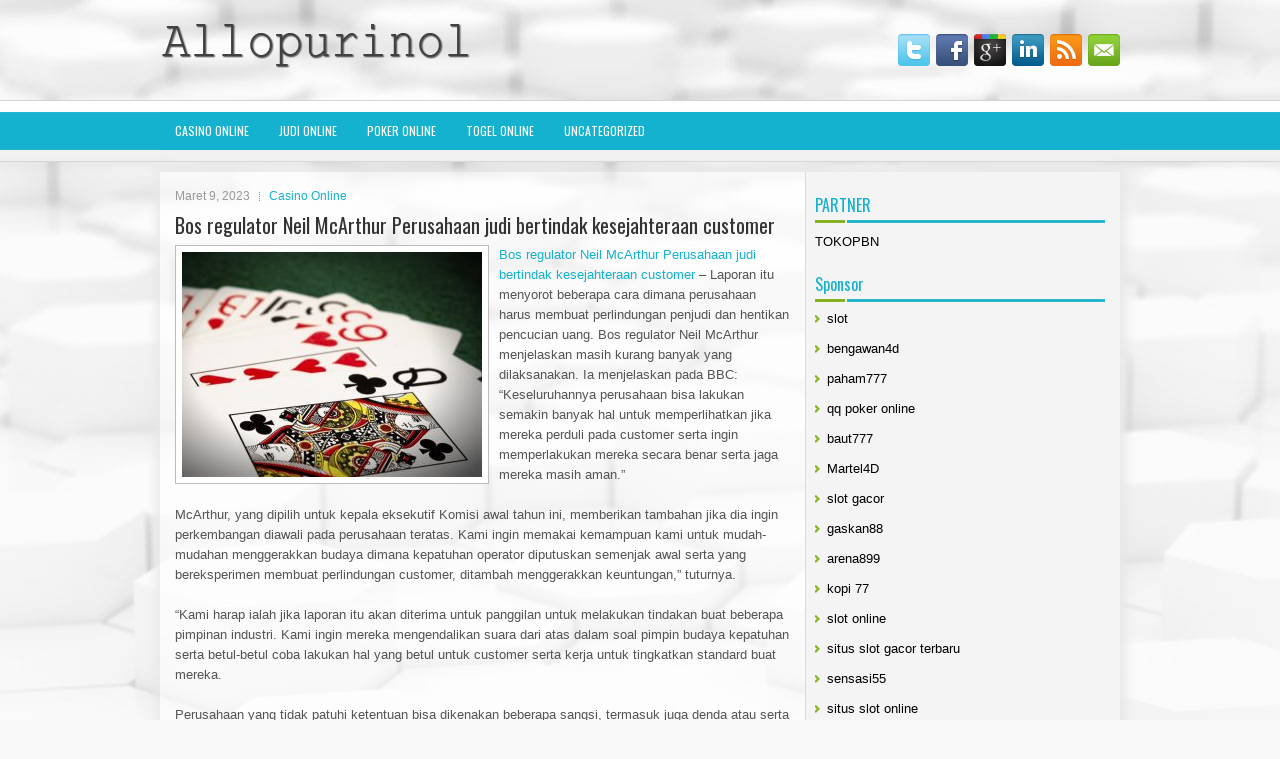

--- FILE ---
content_type: text/html; charset=UTF-8
request_url: http://ivermectin4tabs.com/bos-regulator-neil-mcarthur-perusahaan-judi-bertindak-kesejahteraan-customer/
body_size: 9377
content:
 <!DOCTYPE html><html xmlns="http://www.w3.org/1999/xhtml" lang="id">
<head profile="http://gmpg.org/xfn/11">
<meta http-equiv="Content-Type" content="text/html; charset=UTF-8" />

<meta name="viewport" content="width=device-width, initial-scale=1.0"/>
<link rel="stylesheet" href="http://ivermectin4tabs.com/wp-content/themes/Global/lib/css/reset.css" type="text/css" media="screen, projection" />
<link rel="stylesheet" href="http://ivermectin4tabs.com/wp-content/themes/Global/lib/css/defaults.css" type="text/css" media="screen, projection" />
<!--[if lt IE 8]><link rel="stylesheet" href="http://ivermectin4tabs.com/wp-content/themes/Global/lib/css/ie.css" type="text/css" media="screen, projection" /><![endif]-->

<link rel="stylesheet" href="http://ivermectin4tabs.com/wp-content/themes/Global/style.css" type="text/css" media="screen, projection" />

<title>Bos regulator Neil McArthur Perusahaan judi bertindak kesejahteraan customer &#8211; Allopurinol Medicaid</title>
<meta name='robots' content='max-image-preview:large' />
<link rel="alternate" type="application/rss+xml" title="Allopurinol Medicaid &raquo; Bos regulator Neil McArthur Perusahaan judi bertindak kesejahteraan customer Umpan Komentar" href="http://ivermectin4tabs.com/bos-regulator-neil-mcarthur-perusahaan-judi-bertindak-kesejahteraan-customer/feed/" />
<script type="text/javascript">
window._wpemojiSettings = {"baseUrl":"https:\/\/s.w.org\/images\/core\/emoji\/14.0.0\/72x72\/","ext":".png","svgUrl":"https:\/\/s.w.org\/images\/core\/emoji\/14.0.0\/svg\/","svgExt":".svg","source":{"concatemoji":"http:\/\/ivermectin4tabs.com\/wp-includes\/js\/wp-emoji-release.min.js?ver=6.2.2"}};
/*! This file is auto-generated */
!function(e,a,t){var n,r,o,i=a.createElement("canvas"),p=i.getContext&&i.getContext("2d");function s(e,t){p.clearRect(0,0,i.width,i.height),p.fillText(e,0,0);e=i.toDataURL();return p.clearRect(0,0,i.width,i.height),p.fillText(t,0,0),e===i.toDataURL()}function c(e){var t=a.createElement("script");t.src=e,t.defer=t.type="text/javascript",a.getElementsByTagName("head")[0].appendChild(t)}for(o=Array("flag","emoji"),t.supports={everything:!0,everythingExceptFlag:!0},r=0;r<o.length;r++)t.supports[o[r]]=function(e){if(p&&p.fillText)switch(p.textBaseline="top",p.font="600 32px Arial",e){case"flag":return s("\ud83c\udff3\ufe0f\u200d\u26a7\ufe0f","\ud83c\udff3\ufe0f\u200b\u26a7\ufe0f")?!1:!s("\ud83c\uddfa\ud83c\uddf3","\ud83c\uddfa\u200b\ud83c\uddf3")&&!s("\ud83c\udff4\udb40\udc67\udb40\udc62\udb40\udc65\udb40\udc6e\udb40\udc67\udb40\udc7f","\ud83c\udff4\u200b\udb40\udc67\u200b\udb40\udc62\u200b\udb40\udc65\u200b\udb40\udc6e\u200b\udb40\udc67\u200b\udb40\udc7f");case"emoji":return!s("\ud83e\udef1\ud83c\udffb\u200d\ud83e\udef2\ud83c\udfff","\ud83e\udef1\ud83c\udffb\u200b\ud83e\udef2\ud83c\udfff")}return!1}(o[r]),t.supports.everything=t.supports.everything&&t.supports[o[r]],"flag"!==o[r]&&(t.supports.everythingExceptFlag=t.supports.everythingExceptFlag&&t.supports[o[r]]);t.supports.everythingExceptFlag=t.supports.everythingExceptFlag&&!t.supports.flag,t.DOMReady=!1,t.readyCallback=function(){t.DOMReady=!0},t.supports.everything||(n=function(){t.readyCallback()},a.addEventListener?(a.addEventListener("DOMContentLoaded",n,!1),e.addEventListener("load",n,!1)):(e.attachEvent("onload",n),a.attachEvent("onreadystatechange",function(){"complete"===a.readyState&&t.readyCallback()})),(e=t.source||{}).concatemoji?c(e.concatemoji):e.wpemoji&&e.twemoji&&(c(e.twemoji),c(e.wpemoji)))}(window,document,window._wpemojiSettings);
</script>
<style type="text/css">
img.wp-smiley,
img.emoji {
	display: inline !important;
	border: none !important;
	box-shadow: none !important;
	height: 1em !important;
	width: 1em !important;
	margin: 0 0.07em !important;
	vertical-align: -0.1em !important;
	background: none !important;
	padding: 0 !important;
}
</style>
	<link rel='stylesheet' id='wp-block-library-css' href='http://ivermectin4tabs.com/wp-includes/css/dist/block-library/style.min.css?ver=6.2.2' type='text/css' media='all' />
<link rel='stylesheet' id='classic-theme-styles-css' href='http://ivermectin4tabs.com/wp-includes/css/classic-themes.min.css?ver=6.2.2' type='text/css' media='all' />
<style id='global-styles-inline-css' type='text/css'>
body{--wp--preset--color--black: #000000;--wp--preset--color--cyan-bluish-gray: #abb8c3;--wp--preset--color--white: #ffffff;--wp--preset--color--pale-pink: #f78da7;--wp--preset--color--vivid-red: #cf2e2e;--wp--preset--color--luminous-vivid-orange: #ff6900;--wp--preset--color--luminous-vivid-amber: #fcb900;--wp--preset--color--light-green-cyan: #7bdcb5;--wp--preset--color--vivid-green-cyan: #00d084;--wp--preset--color--pale-cyan-blue: #8ed1fc;--wp--preset--color--vivid-cyan-blue: #0693e3;--wp--preset--color--vivid-purple: #9b51e0;--wp--preset--gradient--vivid-cyan-blue-to-vivid-purple: linear-gradient(135deg,rgba(6,147,227,1) 0%,rgb(155,81,224) 100%);--wp--preset--gradient--light-green-cyan-to-vivid-green-cyan: linear-gradient(135deg,rgb(122,220,180) 0%,rgb(0,208,130) 100%);--wp--preset--gradient--luminous-vivid-amber-to-luminous-vivid-orange: linear-gradient(135deg,rgba(252,185,0,1) 0%,rgba(255,105,0,1) 100%);--wp--preset--gradient--luminous-vivid-orange-to-vivid-red: linear-gradient(135deg,rgba(255,105,0,1) 0%,rgb(207,46,46) 100%);--wp--preset--gradient--very-light-gray-to-cyan-bluish-gray: linear-gradient(135deg,rgb(238,238,238) 0%,rgb(169,184,195) 100%);--wp--preset--gradient--cool-to-warm-spectrum: linear-gradient(135deg,rgb(74,234,220) 0%,rgb(151,120,209) 20%,rgb(207,42,186) 40%,rgb(238,44,130) 60%,rgb(251,105,98) 80%,rgb(254,248,76) 100%);--wp--preset--gradient--blush-light-purple: linear-gradient(135deg,rgb(255,206,236) 0%,rgb(152,150,240) 100%);--wp--preset--gradient--blush-bordeaux: linear-gradient(135deg,rgb(254,205,165) 0%,rgb(254,45,45) 50%,rgb(107,0,62) 100%);--wp--preset--gradient--luminous-dusk: linear-gradient(135deg,rgb(255,203,112) 0%,rgb(199,81,192) 50%,rgb(65,88,208) 100%);--wp--preset--gradient--pale-ocean: linear-gradient(135deg,rgb(255,245,203) 0%,rgb(182,227,212) 50%,rgb(51,167,181) 100%);--wp--preset--gradient--electric-grass: linear-gradient(135deg,rgb(202,248,128) 0%,rgb(113,206,126) 100%);--wp--preset--gradient--midnight: linear-gradient(135deg,rgb(2,3,129) 0%,rgb(40,116,252) 100%);--wp--preset--duotone--dark-grayscale: url('#wp-duotone-dark-grayscale');--wp--preset--duotone--grayscale: url('#wp-duotone-grayscale');--wp--preset--duotone--purple-yellow: url('#wp-duotone-purple-yellow');--wp--preset--duotone--blue-red: url('#wp-duotone-blue-red');--wp--preset--duotone--midnight: url('#wp-duotone-midnight');--wp--preset--duotone--magenta-yellow: url('#wp-duotone-magenta-yellow');--wp--preset--duotone--purple-green: url('#wp-duotone-purple-green');--wp--preset--duotone--blue-orange: url('#wp-duotone-blue-orange');--wp--preset--font-size--small: 13px;--wp--preset--font-size--medium: 20px;--wp--preset--font-size--large: 36px;--wp--preset--font-size--x-large: 42px;--wp--preset--spacing--20: 0.44rem;--wp--preset--spacing--30: 0.67rem;--wp--preset--spacing--40: 1rem;--wp--preset--spacing--50: 1.5rem;--wp--preset--spacing--60: 2.25rem;--wp--preset--spacing--70: 3.38rem;--wp--preset--spacing--80: 5.06rem;--wp--preset--shadow--natural: 6px 6px 9px rgba(0, 0, 0, 0.2);--wp--preset--shadow--deep: 12px 12px 50px rgba(0, 0, 0, 0.4);--wp--preset--shadow--sharp: 6px 6px 0px rgba(0, 0, 0, 0.2);--wp--preset--shadow--outlined: 6px 6px 0px -3px rgba(255, 255, 255, 1), 6px 6px rgba(0, 0, 0, 1);--wp--preset--shadow--crisp: 6px 6px 0px rgba(0, 0, 0, 1);}:where(.is-layout-flex){gap: 0.5em;}body .is-layout-flow > .alignleft{float: left;margin-inline-start: 0;margin-inline-end: 2em;}body .is-layout-flow > .alignright{float: right;margin-inline-start: 2em;margin-inline-end: 0;}body .is-layout-flow > .aligncenter{margin-left: auto !important;margin-right: auto !important;}body .is-layout-constrained > .alignleft{float: left;margin-inline-start: 0;margin-inline-end: 2em;}body .is-layout-constrained > .alignright{float: right;margin-inline-start: 2em;margin-inline-end: 0;}body .is-layout-constrained > .aligncenter{margin-left: auto !important;margin-right: auto !important;}body .is-layout-constrained > :where(:not(.alignleft):not(.alignright):not(.alignfull)){max-width: var(--wp--style--global--content-size);margin-left: auto !important;margin-right: auto !important;}body .is-layout-constrained > .alignwide{max-width: var(--wp--style--global--wide-size);}body .is-layout-flex{display: flex;}body .is-layout-flex{flex-wrap: wrap;align-items: center;}body .is-layout-flex > *{margin: 0;}:where(.wp-block-columns.is-layout-flex){gap: 2em;}.has-black-color{color: var(--wp--preset--color--black) !important;}.has-cyan-bluish-gray-color{color: var(--wp--preset--color--cyan-bluish-gray) !important;}.has-white-color{color: var(--wp--preset--color--white) !important;}.has-pale-pink-color{color: var(--wp--preset--color--pale-pink) !important;}.has-vivid-red-color{color: var(--wp--preset--color--vivid-red) !important;}.has-luminous-vivid-orange-color{color: var(--wp--preset--color--luminous-vivid-orange) !important;}.has-luminous-vivid-amber-color{color: var(--wp--preset--color--luminous-vivid-amber) !important;}.has-light-green-cyan-color{color: var(--wp--preset--color--light-green-cyan) !important;}.has-vivid-green-cyan-color{color: var(--wp--preset--color--vivid-green-cyan) !important;}.has-pale-cyan-blue-color{color: var(--wp--preset--color--pale-cyan-blue) !important;}.has-vivid-cyan-blue-color{color: var(--wp--preset--color--vivid-cyan-blue) !important;}.has-vivid-purple-color{color: var(--wp--preset--color--vivid-purple) !important;}.has-black-background-color{background-color: var(--wp--preset--color--black) !important;}.has-cyan-bluish-gray-background-color{background-color: var(--wp--preset--color--cyan-bluish-gray) !important;}.has-white-background-color{background-color: var(--wp--preset--color--white) !important;}.has-pale-pink-background-color{background-color: var(--wp--preset--color--pale-pink) !important;}.has-vivid-red-background-color{background-color: var(--wp--preset--color--vivid-red) !important;}.has-luminous-vivid-orange-background-color{background-color: var(--wp--preset--color--luminous-vivid-orange) !important;}.has-luminous-vivid-amber-background-color{background-color: var(--wp--preset--color--luminous-vivid-amber) !important;}.has-light-green-cyan-background-color{background-color: var(--wp--preset--color--light-green-cyan) !important;}.has-vivid-green-cyan-background-color{background-color: var(--wp--preset--color--vivid-green-cyan) !important;}.has-pale-cyan-blue-background-color{background-color: var(--wp--preset--color--pale-cyan-blue) !important;}.has-vivid-cyan-blue-background-color{background-color: var(--wp--preset--color--vivid-cyan-blue) !important;}.has-vivid-purple-background-color{background-color: var(--wp--preset--color--vivid-purple) !important;}.has-black-border-color{border-color: var(--wp--preset--color--black) !important;}.has-cyan-bluish-gray-border-color{border-color: var(--wp--preset--color--cyan-bluish-gray) !important;}.has-white-border-color{border-color: var(--wp--preset--color--white) !important;}.has-pale-pink-border-color{border-color: var(--wp--preset--color--pale-pink) !important;}.has-vivid-red-border-color{border-color: var(--wp--preset--color--vivid-red) !important;}.has-luminous-vivid-orange-border-color{border-color: var(--wp--preset--color--luminous-vivid-orange) !important;}.has-luminous-vivid-amber-border-color{border-color: var(--wp--preset--color--luminous-vivid-amber) !important;}.has-light-green-cyan-border-color{border-color: var(--wp--preset--color--light-green-cyan) !important;}.has-vivid-green-cyan-border-color{border-color: var(--wp--preset--color--vivid-green-cyan) !important;}.has-pale-cyan-blue-border-color{border-color: var(--wp--preset--color--pale-cyan-blue) !important;}.has-vivid-cyan-blue-border-color{border-color: var(--wp--preset--color--vivid-cyan-blue) !important;}.has-vivid-purple-border-color{border-color: var(--wp--preset--color--vivid-purple) !important;}.has-vivid-cyan-blue-to-vivid-purple-gradient-background{background: var(--wp--preset--gradient--vivid-cyan-blue-to-vivid-purple) !important;}.has-light-green-cyan-to-vivid-green-cyan-gradient-background{background: var(--wp--preset--gradient--light-green-cyan-to-vivid-green-cyan) !important;}.has-luminous-vivid-amber-to-luminous-vivid-orange-gradient-background{background: var(--wp--preset--gradient--luminous-vivid-amber-to-luminous-vivid-orange) !important;}.has-luminous-vivid-orange-to-vivid-red-gradient-background{background: var(--wp--preset--gradient--luminous-vivid-orange-to-vivid-red) !important;}.has-very-light-gray-to-cyan-bluish-gray-gradient-background{background: var(--wp--preset--gradient--very-light-gray-to-cyan-bluish-gray) !important;}.has-cool-to-warm-spectrum-gradient-background{background: var(--wp--preset--gradient--cool-to-warm-spectrum) !important;}.has-blush-light-purple-gradient-background{background: var(--wp--preset--gradient--blush-light-purple) !important;}.has-blush-bordeaux-gradient-background{background: var(--wp--preset--gradient--blush-bordeaux) !important;}.has-luminous-dusk-gradient-background{background: var(--wp--preset--gradient--luminous-dusk) !important;}.has-pale-ocean-gradient-background{background: var(--wp--preset--gradient--pale-ocean) !important;}.has-electric-grass-gradient-background{background: var(--wp--preset--gradient--electric-grass) !important;}.has-midnight-gradient-background{background: var(--wp--preset--gradient--midnight) !important;}.has-small-font-size{font-size: var(--wp--preset--font-size--small) !important;}.has-medium-font-size{font-size: var(--wp--preset--font-size--medium) !important;}.has-large-font-size{font-size: var(--wp--preset--font-size--large) !important;}.has-x-large-font-size{font-size: var(--wp--preset--font-size--x-large) !important;}
.wp-block-navigation a:where(:not(.wp-element-button)){color: inherit;}
:where(.wp-block-columns.is-layout-flex){gap: 2em;}
.wp-block-pullquote{font-size: 1.5em;line-height: 1.6;}
</style>
<script type='text/javascript' src='http://ivermectin4tabs.com/wp-includes/js/jquery/jquery.min.js?ver=3.6.4' id='jquery-core-js'></script>
<script type='text/javascript' src='http://ivermectin4tabs.com/wp-includes/js/jquery/jquery-migrate.min.js?ver=3.4.0' id='jquery-migrate-js'></script>
<script type='text/javascript' src='http://ivermectin4tabs.com/wp-content/themes/Global/lib/js/superfish.js?ver=6.2.2' id='superfish-js'></script>
<script type='text/javascript' src='http://ivermectin4tabs.com/wp-content/themes/Global/lib/js/jquery.mobilemenu.js?ver=6.2.2' id='mobilemenu-js'></script>
<link rel="https://api.w.org/" href="http://ivermectin4tabs.com/wp-json/" /><link rel="alternate" type="application/json" href="http://ivermectin4tabs.com/wp-json/wp/v2/posts/2987" /><link rel="EditURI" type="application/rsd+xml" title="RSD" href="http://ivermectin4tabs.com/xmlrpc.php?rsd" />
<link rel="wlwmanifest" type="application/wlwmanifest+xml" href="http://ivermectin4tabs.com/wp-includes/wlwmanifest.xml" />

<link rel="canonical" href="http://ivermectin4tabs.com/bos-regulator-neil-mcarthur-perusahaan-judi-bertindak-kesejahteraan-customer/" />
<link rel='shortlink' href='http://ivermectin4tabs.com/?p=2987' />
<link rel="alternate" type="application/json+oembed" href="http://ivermectin4tabs.com/wp-json/oembed/1.0/embed?url=http%3A%2F%2Fivermectin4tabs.com%2Fbos-regulator-neil-mcarthur-perusahaan-judi-bertindak-kesejahteraan-customer%2F" />
<link rel="alternate" type="text/xml+oembed" href="http://ivermectin4tabs.com/wp-json/oembed/1.0/embed?url=http%3A%2F%2Fivermectin4tabs.com%2Fbos-regulator-neil-mcarthur-perusahaan-judi-bertindak-kesejahteraan-customer%2F&#038;format=xml" />
<link rel="shortcut icon" href="/wp-content/uploads/2021/02/f.png" type="image/x-icon" />
<link rel="alternate" type="application/rss+xml" title="Allopurinol Medicaid RSS Feed" href="http://ivermectin4tabs.com/feed/" />
<link rel="pingback" href="http://ivermectin4tabs.com/xmlrpc.php" />

</head>

<body class="post-template-default single single-post postid-2987 single-format-standard">

<div id="container">

    <div id="header">
    
        <div class="logo">
         
            <a href="http://ivermectin4tabs.com"><img src="/wp-content/uploads/2021/02/logo.png" alt="Allopurinol Medicaid" title="Allopurinol Medicaid" /></a>
         
        </div><!-- .logo -->

        <div class="header-right">
            <div id="top-social-profiles">
                            <ul class="widget-container"><li class="social-profiles-widget">
            <a href="http://twitter.com/" target="_blank"><img title="Twitter" alt="Twitter" src="http://ivermectin4tabs.com/wp-content/themes/Global/images/social-profiles/twitter.png" /></a><a href="http://facebook.com/" target="_blank"><img title="Facebook" alt="Facebook" src="http://ivermectin4tabs.com/wp-content/themes/Global/images/social-profiles/facebook.png" /></a><a href="https://plus.google.com/" target="_blank"><img title="Google Plus" alt="Google Plus" src="http://ivermectin4tabs.com/wp-content/themes/Global/images/social-profiles/gplus.png" /></a><a href="http://www.linkedin.com/" target="_blank"><img title="LinkedIn" alt="LinkedIn" src="http://ivermectin4tabs.com/wp-content/themes/Global/images/social-profiles/linkedin.png" /></a><a href="http://ivermectin4tabs.com/feed/" target="_blank"><img title="RSS Feed" alt="RSS Feed" src="http://ivermectin4tabs.com/wp-content/themes/Global/images/social-profiles/rss.png" /></a><a href="/cdn-cgi/l/email-protection#cdb4a2b8bf8da8a0aca4a1e3aea2a0" target="_blank"><img title="Email" alt="Email" src="http://ivermectin4tabs.com/wp-content/themes/Global/images/social-profiles/email.png" /></a>            </li></ul>
                        </div>
        </div><!-- .header-right -->
        
    </div><!-- #header -->
    
            <div class="clearfix">
            			<div class="menu-primary-container"><ul id="menu-primary" class="menus menu-primary"><li id="menu-item-2798" class="menu-item menu-item-type-taxonomy menu-item-object-category current-post-ancestor current-menu-parent current-post-parent menu-item-2798"><a href="http://ivermectin4tabs.com/category/casino-online/">Casino Online</a></li>
<li id="menu-item-2799" class="menu-item menu-item-type-taxonomy menu-item-object-category menu-item-2799"><a href="http://ivermectin4tabs.com/category/judi-online/">Judi Online</a></li>
<li id="menu-item-2800" class="menu-item menu-item-type-taxonomy menu-item-object-category menu-item-2800"><a href="http://ivermectin4tabs.com/category/poker-online/">Poker Online</a></li>
<li id="menu-item-2801" class="menu-item menu-item-type-taxonomy menu-item-object-category menu-item-2801"><a href="http://ivermectin4tabs.com/category/togel-online/">Togel Online</a></li>
<li id="menu-item-2802" class="menu-item menu-item-type-taxonomy menu-item-object-category menu-item-2802"><a href="http://ivermectin4tabs.com/category/uncategorized/">Uncategorized</a></li>
</ul></div>              <!--.primary menu--> 	
                </div>
        
    
    <div id="main">
    
            
        <div id="content">
            
                    
            
    <div class="post post-single clearfix post-2987 type-post status-publish format-standard has-post-thumbnail hentry category-casino-online tag-casino tag-judi tag-poker tag-slot tag-togel" id="post-2987">
        
        <div class="postmeta-primary">
    
            <span class="meta_date">Maret 9, 2023</span>
           &nbsp; <span class="meta_categories"><a href="http://ivermectin4tabs.com/category/casino-online/" rel="category tag">Casino Online</a></span>
    
                 
        </div>
        
        <h2 class="title">Bos regulator Neil McArthur Perusahaan judi bertindak kesejahteraan customer</h2>

        <div class="entry clearfix">
            
            <img width="300" height="225" src="http://ivermectin4tabs.com/wp-content/uploads/2021/05/S29-300x225.jpg" class="alignleft featured_image wp-post-image" alt="" decoding="async" srcset="http://ivermectin4tabs.com/wp-content/uploads/2021/05/S29-300x225.jpg 300w, http://ivermectin4tabs.com/wp-content/uploads/2021/05/S29-1024x767.jpg 1024w, http://ivermectin4tabs.com/wp-content/uploads/2021/05/S29-768x575.jpg 768w, http://ivermectin4tabs.com/wp-content/uploads/2021/05/S29.jpg 1504w" sizes="(max-width: 300px) 100vw, 300px" />            
            <p><a href="http://ivermectin4tabs.com/bos-regulator-neil-mcarthur-perusahaan-judi-bertindak-kesejahteraan-customer/">Bos regulator Neil McArthur Perusahaan judi bertindak kesejahteraan customer</a> &#8211; Laporan itu menyorot beberapa cara dimana perusahaan harus membuat perlindungan penjudi dan hentikan pencucian uang. Bos regulator Neil McArthur menjelaskan masih kurang banyak yang dilaksanakan. Ia menjelaskan pada BBC: &#8220;Keseluruhannya perusahaan bisa lakukan semakin banyak hal untuk memperlihatkan jika mereka perduli pada customer serta ingin memperlakukan mereka secara benar serta jaga mereka masih aman.&#8221;</p>
<p>McArthur, yang dipilih untuk kepala eksekutif Komisi awal tahun ini, memberikan tambahan jika dia ingin perkembangan diawali pada perusahaan teratas. Kami ingin memakai kemampuan kami untuk mudah-mudahan menggerakkan budaya dimana kepatuhan operator diputuskan semenjak awal serta yang bereksperimen membuat perlindungan customer, ditambah menggerakkan keuntungan,&#8221; tuturnya.</p>
<p>&#8220;Kami harap ialah jika laporan itu akan diterima untuk panggilan untuk melakukan tindakan buat beberapa pimpinan industri. Kami ingin mereka mengendalikan suara dari atas dalam soal pimpin budaya kepatuhan serta betul-betul coba lakukan hal yang betul untuk customer serta kerja untuk tingkatkan standard buat mereka.</p>
<p>Perusahaan yang tidak patuhi ketentuan bisa dikenakan beberapa sangsi, termasuk juga denda atau serta penghilangan lisensi mereka untuk periode waktu spesifik atau tanpa ada batasan waktu kunjungi agen judi <a href="https://redigi.com/">mpo4d login</a>.</p>
<p>Untuk contoh, pekan kemarin, operator perjudian online 32Red didenda £ 2 juta sebab tidak berhasil membuat perlindungan penjudi memiliki masalah, sesaat pada bulan Februari, perusahaan taruhan William Hill dikasih paket penalti £ 6,2 juta untuk menyalahi ketentuan anti pencucian uang serta ketentuan tanggung jawab sosial.</p>
<p>Itu ialah hukuman finansial paling besar ke-2 yang dikenai Komisi sesudah denda rekor £ 7,8 juta yang dikasih ke perusahaan taruhan 888 tahun kemarin sebab tidak berhasil membuat perlindungan konsumen setia yang rawan.</p>
    
        </div>
        
        <div class="postmeta-secondary"><span class="meta_tags"><a href="http://ivermectin4tabs.com/tag/casino/" rel="tag">Casino</a>, <a href="http://ivermectin4tabs.com/tag/judi/" rel="tag">Judi</a>, <a href="http://ivermectin4tabs.com/tag/poker/" rel="tag">Poker</a>, <a href="http://ivermectin4tabs.com/tag/slot/" rel="tag">Slot</a>, <a href="http://ivermectin4tabs.com/tag/togel/" rel="tag">Togel</a></span></div> 
        
    
    </div><!-- Post ID 2987 -->
    
                
                    
        </div><!-- #content -->
    
        
<div id="sidebar-primary">
	
		<ul class="widget_text widget-container">
			<li id="custom_html-6" class="widget_text widget widget_custom_html">
				<h3 class="widgettitle">PARTNER</h3>
				<div class="textwidget custom-html-widget"><a href="https://www.tokopbn.com/">TOKOPBN</a></div>
			</li>
		</ul>
		
		<ul class="widget-container">
			<li id="sponsor" class="widget widget_meta">
				<h3 class="widgettitle">Sponsor</h3>			
				<ul>
					<li><a href="https://www.asianwindky.com/menu">slot</a></li>
                    		<li><a href="https://bengawan4dtopup.com/">bengawan4d</a></li>
                    		<li><a href="https://nitrogen2024.es/meeting-venue/">paham777</a></li>
                    		<li><a href="https://theotcinvestor.com/">qq poker online</a></li>
                    		<li><a href="https://baut777as.com/">baut777</a></li>
                    		<li><a href="https://hokimartel4d.com/">Martel4D</a></li>
                    		<li><a href="https://olivesandburgers.com/main-menu/">slot gacor</a></li>
                    		<li><a href="https://www.baladaliteraria.org/">gaskan88</a></li>
                    		<li><a href="https://www.visitsouthwell.com/">arena899</a></li>
                    		<li><a href="https://bujasmarket.com/">kopi 77</a></li>
                    		<li><a href="https://aliceripoll.com/">slot online</a></li>
                    		<li><a href="https://www.lesvalades.com/">situs slot gacor terbaru</a></li>
                    		<li><a href="https://lillion.org">sensasi55</a></li>
                    		<li><a href="https://www.philippineshonolulu.org/">situs slot online</a></li>
                    						</ul>
			</li>
		</ul>

    <ul class="widget-container"><li id="meta-4" class="widget widget_meta"><h3 class="widgettitle">Meta</h3>
		<ul>
						<li><a href="http://ivermectin4tabs.com/wp-login.php">Masuk</a></li>
			<li><a href="http://ivermectin4tabs.com/feed/">Feed entri</a></li>
			<li><a href="http://ivermectin4tabs.com/comments/feed/">Feed komentar</a></li>

			<li><a href="https://wordpress.org/">WordPress.org</a></li>
		</ul>

		</li></ul><ul class="widget-container"><li id="search-4" class="widget widget_search"> 
<div id="search" title="Type and hit enter">
    <form method="get" id="searchform" action="http://ivermectin4tabs.com/"> 
        <input type="text" value="Search" 
            name="s" id="s"  onblur="if (this.value == '')  {this.value = 'Search';}"  
            onfocus="if (this.value == 'Search') {this.value = '';}" 
        />
    </form>
</div><!-- #search --></li></ul><ul class="widget-container"><li id="archives-4" class="widget widget_archive"><h3 class="widgettitle">Arsip</h3>
			<ul>
					<li><a href='http://ivermectin4tabs.com/2026/01/'>Januari 2026</a>&nbsp;(26)</li>
	<li><a href='http://ivermectin4tabs.com/2025/12/'>Desember 2025</a>&nbsp;(26)</li>
	<li><a href='http://ivermectin4tabs.com/2025/11/'>November 2025</a>&nbsp;(31)</li>
	<li><a href='http://ivermectin4tabs.com/2025/10/'>Oktober 2025</a>&nbsp;(23)</li>
	<li><a href='http://ivermectin4tabs.com/2025/09/'>September 2025</a>&nbsp;(20)</li>
	<li><a href='http://ivermectin4tabs.com/2025/08/'>Agustus 2025</a>&nbsp;(13)</li>
	<li><a href='http://ivermectin4tabs.com/2025/07/'>Juli 2025</a>&nbsp;(21)</li>
	<li><a href='http://ivermectin4tabs.com/2025/06/'>Juni 2025</a>&nbsp;(20)</li>
	<li><a href='http://ivermectin4tabs.com/2025/05/'>Mei 2025</a>&nbsp;(17)</li>
	<li><a href='http://ivermectin4tabs.com/2025/04/'>April 2025</a>&nbsp;(26)</li>
	<li><a href='http://ivermectin4tabs.com/2025/03/'>Maret 2025</a>&nbsp;(37)</li>
	<li><a href='http://ivermectin4tabs.com/2025/02/'>Februari 2025</a>&nbsp;(32)</li>
	<li><a href='http://ivermectin4tabs.com/2025/01/'>Januari 2025</a>&nbsp;(29)</li>
	<li><a href='http://ivermectin4tabs.com/2024/12/'>Desember 2024</a>&nbsp;(31)</li>
	<li><a href='http://ivermectin4tabs.com/2024/11/'>November 2024</a>&nbsp;(28)</li>
	<li><a href='http://ivermectin4tabs.com/2024/10/'>Oktober 2024</a>&nbsp;(32)</li>
	<li><a href='http://ivermectin4tabs.com/2024/09/'>September 2024</a>&nbsp;(44)</li>
	<li><a href='http://ivermectin4tabs.com/2024/08/'>Agustus 2024</a>&nbsp;(45)</li>
	<li><a href='http://ivermectin4tabs.com/2024/07/'>Juli 2024</a>&nbsp;(47)</li>
	<li><a href='http://ivermectin4tabs.com/2024/06/'>Juni 2024</a>&nbsp;(50)</li>
	<li><a href='http://ivermectin4tabs.com/2024/05/'>Mei 2024</a>&nbsp;(36)</li>
	<li><a href='http://ivermectin4tabs.com/2024/04/'>April 2024</a>&nbsp;(37)</li>
	<li><a href='http://ivermectin4tabs.com/2024/03/'>Maret 2024</a>&nbsp;(45)</li>
	<li><a href='http://ivermectin4tabs.com/2024/02/'>Februari 2024</a>&nbsp;(31)</li>
	<li><a href='http://ivermectin4tabs.com/2024/01/'>Januari 2024</a>&nbsp;(39)</li>
	<li><a href='http://ivermectin4tabs.com/2023/12/'>Desember 2023</a>&nbsp;(23)</li>
	<li><a href='http://ivermectin4tabs.com/2023/11/'>November 2023</a>&nbsp;(21)</li>
	<li><a href='http://ivermectin4tabs.com/2023/10/'>Oktober 2023</a>&nbsp;(36)</li>
	<li><a href='http://ivermectin4tabs.com/2023/09/'>September 2023</a>&nbsp;(30)</li>
	<li><a href='http://ivermectin4tabs.com/2023/08/'>Agustus 2023</a>&nbsp;(34)</li>
	<li><a href='http://ivermectin4tabs.com/2023/07/'>Juli 2023</a>&nbsp;(39)</li>
	<li><a href='http://ivermectin4tabs.com/2023/06/'>Juni 2023</a>&nbsp;(34)</li>
	<li><a href='http://ivermectin4tabs.com/2023/05/'>Mei 2023</a>&nbsp;(43)</li>
	<li><a href='http://ivermectin4tabs.com/2023/04/'>April 2023</a>&nbsp;(34)</li>
	<li><a href='http://ivermectin4tabs.com/2023/03/'>Maret 2023</a>&nbsp;(31)</li>
	<li><a href='http://ivermectin4tabs.com/2023/02/'>Februari 2023</a>&nbsp;(32)</li>
	<li><a href='http://ivermectin4tabs.com/2023/01/'>Januari 2023</a>&nbsp;(34)</li>
	<li><a href='http://ivermectin4tabs.com/2022/12/'>Desember 2022</a>&nbsp;(27)</li>
	<li><a href='http://ivermectin4tabs.com/2022/11/'>November 2022</a>&nbsp;(36)</li>
	<li><a href='http://ivermectin4tabs.com/2022/10/'>Oktober 2022</a>&nbsp;(32)</li>
	<li><a href='http://ivermectin4tabs.com/2022/09/'>September 2022</a>&nbsp;(40)</li>
	<li><a href='http://ivermectin4tabs.com/2022/08/'>Agustus 2022</a>&nbsp;(33)</li>
	<li><a href='http://ivermectin4tabs.com/2022/07/'>Juli 2022</a>&nbsp;(35)</li>
	<li><a href='http://ivermectin4tabs.com/2022/06/'>Juni 2022</a>&nbsp;(37)</li>
	<li><a href='http://ivermectin4tabs.com/2022/05/'>Mei 2022</a>&nbsp;(39)</li>
	<li><a href='http://ivermectin4tabs.com/2022/04/'>April 2022</a>&nbsp;(27)</li>
	<li><a href='http://ivermectin4tabs.com/2022/03/'>Maret 2022</a>&nbsp;(30)</li>
	<li><a href='http://ivermectin4tabs.com/2022/02/'>Februari 2022</a>&nbsp;(33)</li>
	<li><a href='http://ivermectin4tabs.com/2022/01/'>Januari 2022</a>&nbsp;(34)</li>
	<li><a href='http://ivermectin4tabs.com/2021/12/'>Desember 2021</a>&nbsp;(23)</li>
	<li><a href='http://ivermectin4tabs.com/2021/11/'>November 2021</a>&nbsp;(22)</li>
	<li><a href='http://ivermectin4tabs.com/2021/10/'>Oktober 2021</a>&nbsp;(22)</li>
	<li><a href='http://ivermectin4tabs.com/2021/09/'>September 2021</a>&nbsp;(11)</li>
	<li><a href='http://ivermectin4tabs.com/2021/08/'>Agustus 2021</a>&nbsp;(14)</li>
	<li><a href='http://ivermectin4tabs.com/2021/07/'>Juli 2021</a>&nbsp;(17)</li>
	<li><a href='http://ivermectin4tabs.com/2021/06/'>Juni 2021</a>&nbsp;(18)</li>
	<li><a href='http://ivermectin4tabs.com/2021/05/'>Mei 2021</a>&nbsp;(14)</li>
	<li><a href='http://ivermectin4tabs.com/2021/04/'>April 2021</a>&nbsp;(10)</li>
	<li><a href='http://ivermectin4tabs.com/2021/03/'>Maret 2021</a>&nbsp;(11)</li>
	<li><a href='http://ivermectin4tabs.com/2021/02/'>Februari 2021</a>&nbsp;(9)</li>
	<li><a href='http://ivermectin4tabs.com/2021/01/'>Januari 2021</a>&nbsp;(5)</li>
	<li><a href='http://ivermectin4tabs.com/2020/12/'>Desember 2020</a>&nbsp;(2)</li>
	<li><a href='http://ivermectin4tabs.com/2020/11/'>November 2020</a>&nbsp;(14)</li>
	<li><a href='http://ivermectin4tabs.com/2020/10/'>Oktober 2020</a>&nbsp;(5)</li>
	<li><a href='http://ivermectin4tabs.com/2020/09/'>September 2020</a>&nbsp;(11)</li>
			</ul>

			</li></ul><ul class="widget-container"><li id="categories-3" class="widget widget_categories"><h3 class="widgettitle">Kategori</h3>
			<ul>
					<li class="cat-item cat-item-18"><a href="http://ivermectin4tabs.com/category/casino-online/">Casino Online</a> (387)
</li>
	<li class="cat-item cat-item-14"><a href="http://ivermectin4tabs.com/category/judi-online/">Judi Online</a> (568)
</li>
	<li class="cat-item cat-item-2"><a href="http://ivermectin4tabs.com/category/poker-online/">Poker Online</a> (431)
</li>
	<li class="cat-item cat-item-28"><a href="http://ivermectin4tabs.com/category/slot-online/">Slot Online</a> (296)
</li>
	<li class="cat-item cat-item-20"><a href="http://ivermectin4tabs.com/category/togel-online/">Togel Online</a> (106)
</li>
			</ul>

			</li></ul>
		<ul class="widget-container"><li id="recent-posts-4" class="widget widget_recent_entries">
		<h3 class="widgettitle">Pos-pos Terbaru</h3>
		<ul>
											<li>
					<a href="http://ivermectin4tabs.com/efek-jangka-panjang-dari-keuntungan-rumah-togel-2026/">Efek Jangka Panjang dari Keuntungan Rumah Togel 2026</a>
											<span class="post-date">Januari 22, 2026</span>
									</li>
											<li>
					<a href="http://ivermectin4tabs.com/permainan-lambat-untuk-membangun-pot-poker-2026-pada-putaran/">Permainan lambat untuk membangun pot Poker 2026 pada putaran</a>
											<span class="post-date">Januari 21, 2026</span>
									</li>
											<li>
					<a href="http://ivermectin4tabs.com/perlunya-mempelajari-seni-menggertak-jalan-ke-pot-toto-2026-besar/">Perlunya mempelajari seni menggertak jalan ke pot Toto 2026 besar</a>
											<span class="post-date">Januari 20, 2026</span>
									</li>
											<li>
					<a href="http://ivermectin4tabs.com/dr-jackpot-serta-mr-wild-nampak-serta-terdengar-mengagumkan-dalam-toto-2026/">Dr. Jackpot serta Mr. Wild nampak serta terdengar mengagumkan dalam Toto 2026</a>
											<span class="post-date">Januari 20, 2026</span>
									</li>
											<li>
					<a href="http://ivermectin4tabs.com/kekeliruan-berlangsung-di-semua-faktor-kehidupan-begitu-juga-poker-2026/">Kekeliruan berlangsung di semua faktor kehidupan begitu juga Poker 2026</a>
											<span class="post-date">Januari 17, 2026</span>
									</li>
					</ul>

		</li></ul><ul class="widget-container"><li id="tag_cloud-2" class="widget widget_tag_cloud"><h3 class="widgettitle">Tag</h3><div class="tagcloud"><a href="http://ivermectin4tabs.com/tag/bandar/" class="tag-cloud-link tag-link-24 tag-link-position-1" style="font-size: 8pt;" aria-label="Bandar (1 item)">Bandar</a>
<a href="http://ivermectin4tabs.com/tag/bola/" class="tag-cloud-link tag-link-21 tag-link-position-2" style="font-size: 8pt;" aria-label="bola (1 item)">bola</a>
<a href="http://ivermectin4tabs.com/tag/capsa-susun/" class="tag-cloud-link tag-link-25 tag-link-position-3" style="font-size: 8pt;" aria-label="Capsa Susun (1 item)">Capsa Susun</a>
<a href="http://ivermectin4tabs.com/tag/casino/" class="tag-cloud-link tag-link-17 tag-link-position-4" style="font-size: 21.857627118644pt;" aria-label="Casino (1,653 item)">Casino</a>
<a href="http://ivermectin4tabs.com/tag/el-cortez/" class="tag-cloud-link tag-link-10 tag-link-position-5" style="font-size: 8pt;" aria-label="El Cortez (1 item)">El Cortez</a>
<a href="http://ivermectin4tabs.com/tag/excalibur-on-the-strip/" class="tag-cloud-link tag-link-11 tag-link-position-6" style="font-size: 8pt;" aria-label="Excalibur on the Strip. (1 item)">Excalibur on the Strip.</a>
<a href="http://ivermectin4tabs.com/tag/judi/" class="tag-cloud-link tag-link-12 tag-link-position-7" style="font-size: 22pt;" aria-label="Judi (1,783 item)">Judi</a>
<a href="http://ivermectin4tabs.com/tag/juventus/" class="tag-cloud-link tag-link-23 tag-link-position-8" style="font-size: 8pt;" aria-label="Juventus (1 item)">Juventus</a>
<a href="http://ivermectin4tabs.com/tag/kasino/" class="tag-cloud-link tag-link-29 tag-link-position-9" style="font-size: 8pt;" aria-label="kasino (1 item)">kasino</a>
<a href="http://ivermectin4tabs.com/tag/main-poker/" class="tag-cloud-link tag-link-7 tag-link-position-10" style="font-size: 8pt;" aria-label="Main Poker (1 item)">Main Poker</a>
<a href="http://ivermectin4tabs.com/tag/megakeno/" class="tag-cloud-link tag-link-9 tag-link-position-11" style="font-size: 8pt;" aria-label="MegaKeno (1 item)">MegaKeno</a>
<a href="http://ivermectin4tabs.com/tag/napoli/" class="tag-cloud-link tag-link-22 tag-link-position-12" style="font-size: 8pt;" aria-label="Napoli (1 item)">Napoli</a>
<a href="http://ivermectin4tabs.com/tag/pakar-kondang/" class="tag-cloud-link tag-link-4 tag-link-position-13" style="font-size: 8pt;" aria-label="Pakar Kondang (1 item)">Pakar Kondang</a>
<a href="http://ivermectin4tabs.com/tag/pemenang-poker/" class="tag-cloud-link tag-link-6 tag-link-position-14" style="font-size: 8pt;" aria-label="Pemenang Poker (1 item)">Pemenang Poker</a>
<a href="http://ivermectin4tabs.com/tag/poker/" class="tag-cloud-link tag-link-13 tag-link-position-15" style="font-size: 21.810169491525pt;" aria-label="Poker (1,618 item)">Poker</a>
<a href="http://ivermectin4tabs.com/tag/poker-online/" class="tag-cloud-link tag-link-5 tag-link-position-16" style="font-size: 8.8542372881356pt;" aria-label="Poker Online (2 item)">Poker Online</a>
<a href="http://ivermectin4tabs.com/tag/progresif-poker/" class="tag-cloud-link tag-link-8 tag-link-position-17" style="font-size: 8pt;" aria-label="Progresif Poker (1 item)">Progresif Poker</a>
<a href="http://ivermectin4tabs.com/tag/roulette/" class="tag-cloud-link tag-link-16 tag-link-position-18" style="font-size: 8.8542372881356pt;" aria-label="Roulette (2 item)">Roulette</a>
<a href="http://ivermectin4tabs.com/tag/sejumlah-poker/" class="tag-cloud-link tag-link-3 tag-link-position-19" style="font-size: 8pt;" aria-label="Sejumlah Poker (1 item)">Sejumlah Poker</a>
<a href="http://ivermectin4tabs.com/tag/slot/" class="tag-cloud-link tag-link-19 tag-link-position-20" style="font-size: 21.620338983051pt;" aria-label="Slot (1,476 item)">Slot</a>
<a href="http://ivermectin4tabs.com/tag/taruhan/" class="tag-cloud-link tag-link-15 tag-link-position-21" style="font-size: 8.8542372881356pt;" aria-label="Taruhan (2 item)">Taruhan</a>
<a href="http://ivermectin4tabs.com/tag/togel/" class="tag-cloud-link tag-link-26 tag-link-position-22" style="font-size: 21.335593220339pt;" aria-label="Togel (1,284 item)">Togel</a></div>
</li></ul>    
</div><!-- #sidebar-primary -->        
                
    </div><!-- #main -->
    
    
    <div id="footer-widgets" class="clearfix">
                <div class="footer-widget-box">
                    </div>
        
        <div class="footer-widget-box">
        

                    </div>
        
        <div class="footer-widget-box footer-widget-box-last">

                    </div>
        
    </div>

    <div id="footer">
    
        <div id="copyrights">
             &copy; 2026  <a href="http://ivermectin4tabs.com/">Allopurinol Medicaid</a> 
        </div>
        
                
        <div id="credits" style="overflow-y: hidden;overflow-x: visible;width: 400px;margin: auto;">
				<div style="width: 10000px;text-align: left;">
					Powered by <a href="http://wordpress.org/"><strong>WordPress</strong></a> | Theme Designed by:  <a href="https://www.bca.co.id/" rel="follow">Bank bca</a> <a href="https://www.bni.co.id/" rel="follow">Bank bni</a> <a href="https://bri.co.id/" rel="follow">Bank bri</a> <a href="https://www.btn.co.id/" rel="follow">Bank btn</a> <a href="https://www.cimbniaga.co.id" rel="follow">Bank cimbniaga</a> <a href="https://www.citibank.co.id/" rel="follow">Bank citibank</a> <a href="https://www.danamon.co.id" rel="follow">Bank danamon</a> <a href="https://www.bi.go.id/" rel="follow">Bank Indonesia</a> <a href="https://www.klikmbc.co.id/" rel="follow">Bank klikmbc</a> <a href="https://www.bankmandiri.co.id/" rel="follow">Bank mandiri</a> <a href="https://www.ocbc.com/" rel="follow">Bank ocbc</a> <a href="https://www.panin.co.id/" rel="follow">bank Panin</a> <a href="https://dana.id/" rel="follow">dana</a> <a href="http://facebook.com/" rel="follow">facebook</a> <a href="https://google.co.id/" rel="follow">google</a> <a href="https://www.instagram.com/" rel="follow">instagram</a> <a href="https://www.maybank.co.id/" rel="follow">maybank</a> <a href="http://paypal.com/" rel="follow">paypall</a> <a href="https://www.tiktok.com/" rel="follow">tiktok</a> <a href="http://twitter.com/" rel="follow">twitter</a> <a href="https://web.whatsapp.com/" rel="follow">WA</a> <a href="http://youtube.com/" rel="follow">youtube</a>						
				</div>
			</div><!-- #credits -->
			        
    </div><!-- #footer -->
    
</div><!-- #container -->

<script data-cfasync="false" src="/cdn-cgi/scripts/5c5dd728/cloudflare-static/email-decode.min.js"></script><script type='text/javascript' src='http://ivermectin4tabs.com/wp-includes/js/comment-reply.min.js?ver=6.2.2' id='comment-reply-js'></script>
<script type='text/javascript' src='http://ivermectin4tabs.com/wp-includes/js/hoverIntent.min.js?ver=1.10.2' id='hoverIntent-js'></script>

<script type='text/javascript'>
/* <![CDATA[ */
jQuery.noConflict();
jQuery(function(){ 
	jQuery('ul.menu-primary').superfish({ 
	animation: {opacity:'show'},
autoArrows:  true,
                dropShadows: false, 
                speed: 200,
                delay: 800
                });
            });
jQuery('.menu-primary-container').mobileMenu({
                defaultText: 'Menu',
                className: 'menu-primary-responsive',
                containerClass: 'menu-primary-responsive-container',
                subMenuDash: '&ndash;'
            });

/* ]]> */
</script>
<script defer src="https://static.cloudflareinsights.com/beacon.min.js/vcd15cbe7772f49c399c6a5babf22c1241717689176015" integrity="sha512-ZpsOmlRQV6y907TI0dKBHq9Md29nnaEIPlkf84rnaERnq6zvWvPUqr2ft8M1aS28oN72PdrCzSjY4U6VaAw1EQ==" data-cf-beacon='{"version":"2024.11.0","token":"114cfdc5872649f096160d1bea6bab8f","r":1,"server_timing":{"name":{"cfCacheStatus":true,"cfEdge":true,"cfExtPri":true,"cfL4":true,"cfOrigin":true,"cfSpeedBrain":true},"location_startswith":null}}' crossorigin="anonymous"></script>
</body>
</html>